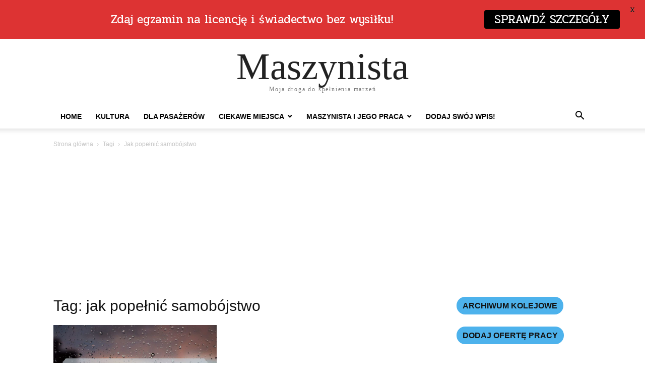

--- FILE ---
content_type: text/html; charset=utf-8
request_url: https://www.google.com/recaptcha/api2/aframe
body_size: 266
content:
<!DOCTYPE HTML><html><head><meta http-equiv="content-type" content="text/html; charset=UTF-8"></head><body><script nonce="Y4KriwdglnIr0qS4OP3uUQ">/** Anti-fraud and anti-abuse applications only. See google.com/recaptcha */ try{var clients={'sodar':'https://pagead2.googlesyndication.com/pagead/sodar?'};window.addEventListener("message",function(a){try{if(a.source===window.parent){var b=JSON.parse(a.data);var c=clients[b['id']];if(c){var d=document.createElement('img');d.src=c+b['params']+'&rc='+(localStorage.getItem("rc::a")?sessionStorage.getItem("rc::b"):"");window.document.body.appendChild(d);sessionStorage.setItem("rc::e",parseInt(sessionStorage.getItem("rc::e")||0)+1);localStorage.setItem("rc::h",'1768739717748');}}}catch(b){}});window.parent.postMessage("_grecaptcha_ready", "*");}catch(b){}</script></body></html>